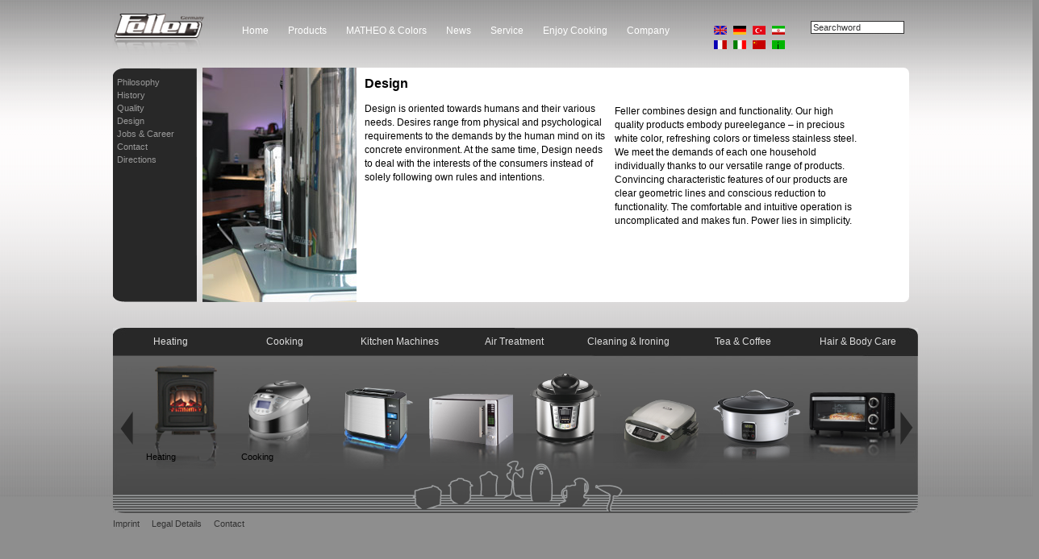

--- FILE ---
content_type: text/html; charset=utf-8
request_url: https://www.fellertechnologie.de/index.php?id=76
body_size: 23550
content:
<!DOCTYPE html
     PUBLIC "-//W3C//DTD XHTML 1.0 Strict//EN"
     "http://www.w3.org/TR/xhtml1/DTD/xhtml1-strict.dtd">
<html xml:lang="de" lang="de" xmlns="http://www.w3.org/1999/xhtml">
<head>

<meta http-equiv="Content-Type" content="text/html; charset=utf-8" />
<!-- 
	This website is powered by TYPO3 - inspiring people to share!
	TYPO3 is a free open source Content Management Framework initially created by Kasper Skaarhoj and licensed under GNU/GPL.
	TYPO3 is copyright 1998-2011 of Kasper Skaarhoj. Extensions are copyright of their respective owners.
	Information and contribution at http://typo3.com/ and http://typo3.org/
-->

<base href="https://www.fellertechnologie.de" />

<title>Design</title>
<meta name="generator" content="TYPO3 4.5 CMS" />
<meta name="publisher" content="Feller Germany" />
<meta name="copyright" content="Feller Germany" />
<meta name="page-type" content="content=presentation, guide, commercial" />
<meta name="robots" content="all, index,follow" />
<meta name="rating" content="General" />
<meta name="revisit" content="1 days" />

<link rel="stylesheet" type="text/css" href="typo3temp/stylesheet_0e0543cce0.css?1759223336" media="all" />
<link rel="stylesheet" type="text/css" href="fileadmin/fellertechnologie/css/menue_sfmac.css?1409745026" media="all" />
<link rel="stylesheet" type="text/css" href="fileadmin/fellertechnologie/css/fellertechnologie.css?1320655282" media="all" />



<script src="typo3temp/javascript_93077bb238.js?1759223336" type="text/javascript"></script>


<link rel="icon" href="fileadmin/fellertechnologie/images/favicon.gif" type="image/gif" />
<script type="text/javascript" src="fileadmin/fellertechnologie/js/jquery162.js"></script>
<script type="text/javascript" src="fileadmin/fellertechnologie/js/corner.js"></script>
<script type="text/javascript">
    //<![CDATA[

$(document).ready(function(){
  $("ul.level1 li").hover( function() { $(this).addClass("hover"); }, function() { $(this).removeClass("hover"); } ); });


    //]]>
</script>



<script type="text/javascript" src="typo3conf/ext/feller_scroller/js/jquery.jc.js"></script><link rel="stylesheet" href="typo3conf/ext/feller_scroller/res/scroller.css" type="text/css" media="screen" />
</head>
<body>


<div id="wrapper">
<div id="chg">
<div id="feheader">
<div id="felogo"><a href="index.php?id=1" ><img src="fileadmin/fellertechnologie/images/feller_logo.png"  alt="Feller germany Logo" border="0" /></a></div>
<div id="fehauptmenue"><!--TYPO3SEARCH_end--><div class="femenue"><ul class="level1"><li id="m30" class="inner"><a href="index.php?id=3" title="Home" onfocus="blurLink(this);"  class="alevel1"><span class="alevel1">Home</span></a></li><li id="m40" class="inner"><a href="index.php?id=4" title="Products" onfocus="blurLink(this);"  class="alevel1"><span class="alevel1">Products</span></a><div class="mega clearfix"><ul class="level2"><li class="inner2"><a href="index.php?id=9" title="Heating" onfocus="blurLink(this);"  id="linkfarbe1">Heating</a><ul class="level3"><li><a href="index.php?id=10" title="Fire Places" onfocus="blurLink(this);"  >Fire Places</a></li></ul></li><li class="inner2"><a href="index.php?id=11" title="Cooking" onfocus="blurLink(this);"  id="linkfarbe2">Cooking</a><ul class="level3"><li><a href="index.php?id=12" title="Rice Cooker" onfocus="blurLink(this);"  >Rice Cooker</a></li><li><a href="index.php?id=13" title="Deep Fryer" onfocus="blurLink(this);"  >Deep Fryer</a></li><li><a href="index.php?id=14" title="Microwave" onfocus="blurLink(this);"  >Microwave</a></li><li><a href="index.php?id=15" title="BBQ-Grill" onfocus="blurLink(this);"  >BBQ-Grill</a></li><li><a href="index.php?id=16" title="Electric Oven" onfocus="blurLink(this);"  >Electric Oven</a></li><li><a href="index.php?id=17" title="Convection Oven" onfocus="blurLink(this);"  >Convection Oven</a></li><li><a href="index.php?id=18" title="Pizza Oven" onfocus="blurLink(this);"  >Pizza Oven</a></li><li><a href="index.php?id=19" title="Toaster" onfocus="blurLink(this);"  >Toaster</a></li><li><a href="index.php?id=20" title="Sandwich Maker" onfocus="blurLink(this);"  >Sandwich Maker</a></li><li><a href="index.php?id=21" title="Multi Cooker" onfocus="blurLink(this);"  >Multi Cooker</a></li><li><a href="index.php?id=22" title="Cooker" onfocus="blurLink(this);"  >Cooker</a></li><li><a href="index.php?id=23" title="Pressure Cooker" onfocus="blurLink(this);"  >Pressure Cooker</a></li><li><a href="index.php?id=24" title="Others" onfocus="blurLink(this);"  >Others</a></li></ul></li><li class="inner2"><a href="index.php?id=25" title="Kitchen Machines" onfocus="blurLink(this);"  id="linkfarbe3">Kitchen Machines</a><ul class="level3"><li><a href="index.php?id=26" title="Meat Grinder" onfocus="blurLink(this);"  >Meat Grinder</a></li><li><a href="index.php?id=27" title="Ice Cream Maker" onfocus="blurLink(this);"  >Ice Cream Maker</a></li><li><a href="index.php?id=28" title="Food Processor" onfocus="blurLink(this);"  >Food Processor</a></li><li><a href="index.php?id=29" title="Citrus Squeezer" onfocus="blurLink(this);"  >Citrus Squeezer</a></li><li><a href="index.php?id=30" title="Power Juicer" onfocus="blurLink(this);"  >Power Juicer</a></li><li><a href="index.php?id=31" title="Blender" onfocus="blurLink(this);"  >Blender</a></li><li><a href="index.php?id=32" title="Kitchen Scale" onfocus="blurLink(this);"  >Kitchen Scale</a></li></ul></li><li class="inner2"><a href="index.php?id=33" title="Air Treatment" onfocus="blurLink(this);"  id="linkfarbe4">Air Treatment</a><ul class="level3"><li><a href="index.php?id=34" title="Purifier &amp; Humidifier" onfocus="blurLink(this);"  >Purifier &amp; Humidifier</a></li><li><a href="index.php?id=89" title="Water Purifier" onfocus="blurLink(this);"  >Water Purifier</a></li><li><a href="index.php?id=93" title="Electric Fan" onfocus="blurLink(this);"  >Electric Fan</a></li><li><a href="index.php?id=98" title="Oil Radiator" onfocus="blurLink(this);"  >Oil Radiator</a></li></ul></li><li class="inner2"><a href="index.php?id=35" title="Cleaning &amp; Ironing" onfocus="blurLink(this);"  id="linkfarbe5">Cleaning &amp; Ironing</a><ul class="level3"><li><a href="index.php?id=36" title="Steam Press" onfocus="blurLink(this);"  >Steam Press</a></li><li><a href="index.php?id=37" title="Ironing System" onfocus="blurLink(this);"  >Ironing System</a></li><li><a href="index.php?id=38" title="Steam Iron" onfocus="blurLink(this);"  >Steam Iron</a></li><li><a href="index.php?id=39" title="Vacuum Cleaner" onfocus="blurLink(this);"  >Vacuum Cleaner</a></li><li><a href="index.php?id=40" title="Steam Cleaner" onfocus="blurLink(this);"  >Steam Cleaner</a></li><li><a href="index.php?id=41" title="Dish Washer" onfocus="blurLink(this);"  >Dish Washer</a></li></ul></li><li class="inner2"><a href="index.php?id=42" title="Tea &amp; Coffee" onfocus="blurLink(this);"  id="linkfarbe6">Tea &amp; Coffee</a><ul class="level3"><li><a href="index.php?id=43" title="Tea Station" onfocus="blurLink(this);"  >Tea Station</a></li><li><a href="index.php?id=94" title="Electric Kettle" onfocus="blurLink(this);"  >Electric Kettle</a></li><li><a href="index.php?id=44" title="Coffee Maker" onfocus="blurLink(this);"  >Coffee Maker</a></li><li><a href="index.php?id=45" title="Coffee Grinder" onfocus="blurLink(this);"  >Coffee Grinder</a></li></ul></li><li class="inner2"><a href="index.php?id=46" title="Hair &amp; Body Care" onfocus="blurLink(this);"  id="linkfarbe7">Hair &amp; Body Care</a><ul class="level3"><li><a href="index.php?id=91" title="Hair Dryer" onfocus="blurLink(this);"  >Hair Dryer</a></li><li><a href="index.php?id=47" title="Personal Scale" onfocus="blurLink(this);"  >Personal Scale</a></li></ul></li></ul></div></li><li id="m720" class="inner"><a href="index.php?id=72" title="MATHEO &amp; Colors" onfocus="blurLink(this);"  class="alevel1"><span class="alevel1">MATHEO & Colors</span></a><div class="mega clearfix"><ul class="level2"><li class="inner2"><a href="index.php?id=92" title="MATHEO" onfocus="blurLink(this);"  >MATHEO</a></li><li class="inner2"><a href="index.php?id=48" title="Colors" onfocus="blurLink(this);"  >Colors</a></li></ul></div></li><li id="m50" class="inner"><a href="index.php?id=5" title="News" onfocus="blurLink(this);"  class="alevel1"><span class="alevel1">News</span></a><div class="mega clearfix"><ul class="level2"><li class="inner2"><a href="index.php?id=74" title="Products" onfocus="blurLink(this);"  >Products</a></li><li class="inner2"><a href="index.php?id=75" title="Events" onfocus="blurLink(this);"  >Events</a></li></ul></div></li><li id="m60" class="inner"><a href="index.php?id=6" title="Service" onfocus="blurLink(this);"  class="alevel1"><span class="alevel1">Service</span></a><div class="mega clearfix"><ul class="level2"><li class="inner2"><a href="index.php?id=49" title="Catalogue" onfocus="blurLink(this);"  >Catalogue</a></li><li class="inner2"><a href="index.php?id=50" title="Instruction Manual" onfocus="blurLink(this);"  >Instruction Manual</a></li></ul></div></li><li id="m70" class="inner"><a href="index.php?id=7" title="Enjoy Cooking" onfocus="blurLink(this);"  class="alevel1"><span class="alevel1">Enjoy Cooking</span></a><div class="mega clearfix"><ul class="level2"><li class="inner2"><a href="index.php?id=52" title="Ingredients &amp; Recipes" onfocus="blurLink(this);"  >Ingredients &amp; Recipes</a></li><li class="inner2"><a href="index.php?id=55" title="TEA wisdoms" onfocus="blurLink(this);"  >TEA wisdoms</a></li><li class="inner2"><a href="index.php?id=81" title="TEA origin" onfocus="blurLink(this);"  >TEA origin</a></li><li class="inner2"><a href="index.php?id=82" title="TEA (black)" onfocus="blurLink(this);"  >TEA (black)</a></li><li class="inner2"><a href="index.php?id=83" title="TEA (green)" onfocus="blurLink(this);"  >TEA (green)</a></li><li class="inner2"><a href="index.php?id=84" title="TEA (white)" onfocus="blurLink(this);"  >TEA (white)</a></li><li class="inner2"><a href="index.php?id=85" title="TEA (more types)" onfocus="blurLink(this);"  >TEA (more types)</a></li><li class="inner2"><a href="index.php?id=86" title="TEA tasting" onfocus="blurLink(this);"  >TEA tasting</a></li><li class="inner2"><a href="index.php?id=88" title="TEA production" onfocus="blurLink(this);"  >TEA production</a></li><li class="inner2"><a href="index.php?id=87" title="TEA harvest" onfocus="blurLink(this);"  >TEA harvest</a></li><li class="inner2"><a href="index.php?id=79" title="Rice A to Z" onfocus="blurLink(this);"  >Rice A to Z</a></li><li class="inner2"><a href="index.php?id=54" title="Coffee A to Z" onfocus="blurLink(this);"  >Coffee A to Z</a></li><li class="inner2"><a href="index.php?id=80" title="Asseccoires" onfocus="blurLink(this);"  >Asseccoires</a></li></ul></div></li><li id="m80" class="inner"><a href="index.php?id=8" title="Company" onfocus="blurLink(this);"  class="alevel1"><span class="alevel1">Company</span></a><div class="mega clearfix"><ul class="level2"><li class="inner2"><a href="index.php?id=57" title="Philosophy" onfocus="blurLink(this);"  >Philosophy</a></li><li class="inner2"><a href="index.php?id=78" title="History" onfocus="blurLink(this);"  >History</a></li><li class="inner2"><a href="index.php?id=58" title="Quality" onfocus="blurLink(this);"  >Quality</a></li><li class="inner2"><a href="index.php?id=76" title="Design" onfocus="blurLink(this);"  >Design</a></li><li class="inner2"><a href="index.php?id=61" title="Jobs &amp; Career" onfocus="blurLink(this);"  >Jobs &amp; Career</a></li><li class="inner2"><a href="index.php?id=62" title="Contact" onfocus="blurLink(this);"  >Contact</a></li><li class="inner2"><a href="index.php?id=69" title="Directions" onfocus="blurLink(this);"  >Directions</a></li></ul></div></li></ul></div><!--TYPO3SEARCH_begin--></div>
<div id="fesprachen"><a href="index.php?id=76&L=0"><img src="fileadmin/fellertechnologie/images/flaggen/_0002_GB.jpg" border="0"></a>&nbsp;&nbsp;<a href="index.php?id=76&L=1"><img src="fileadmin/fellertechnologie/images/flaggen/_0000_D.jpg" border="0"></a>&nbsp;&nbsp;<a href="index.php?id=76&L=2"><img src="fileadmin/fellertechnologie/images/flaggen/_0005_Turk.jpg" border="0"></a>&nbsp;&nbsp;<a href="http://www.fellertechnology.com" target="_blank"><img src="fileadmin/fellertechnologie/images/flaggen/_0001_Iran.jpg" border="0" ></a><br><a href="index.php?id=76&L=0"><img src="fileadmin/fellertechnologie/images/flaggen/_0004_F.jpg" border="0"></a>&nbsp;&nbsp;<a href="index.php?id=76&L=0"><img src="fileadmin/fellertechnologie/images/flaggen/_0003_I.jpg" border="0"></a>&nbsp;&nbsp;<a href="index.php?id=76&L=0"><img src="fileadmin/fellertechnologie/images/flaggen/_0006_China.jpg" border="0"></a>&nbsp;&nbsp;<a href="index.php?id=76&L=0"><img src="fileadmin/fellertechnologie/images/flaggen/_0007_Arabic.jpg" border="0"></a></div>
<div id="fesuche"><div id="indexedsearchbox"><form action="index.php?id=70" method="post" id="indexedsearch" name="tx_indexedsearch"><div class="imput"><input size="10" name="tx_indexedsearch[sword]" value="Searchword&nbsp;" onblur="if(this.value=='') this.value='Searchword ';" onfocus="this.value='';" class="topSearchField" type="text" /></div><input type="hidden" name="tx_indexedsearch[sections]" value="0" /><input name="tx_indexedsearch[submit_button]" value="Suchbegriff" type="hidden" /></form></div></div>
</div>
<div id="fecontent"><div id="c381" class="csc-default" >
<div id="dvreturn"></div>
<div id="dvmenuefce">
<div id="fceleftmenue"><ul class="fcelevel2"><li class="fceinner"><a href="index.php?id=57" title="Philosophy" onfocus="blurLink(this);"  >Philosophy</a></li><li class="fceinner"><a href="index.php?id=78" title="History" onfocus="blurLink(this);"  >History</a></li><li class="fceinner"><a href="index.php?id=58" title="Quality" onfocus="blurLink(this);"  >Quality</a></li><li class="fceinner"><a href="index.php?id=76" title="Design" onfocus="blurLink(this);"  class="fceinnerhover">Design</a></li><li class="fceinner"><a href="index.php?id=61" title="Jobs &amp; Career" onfocus="blurLink(this);"  >Jobs & Career</a></li><li class="fceinner"><a href="index.php?id=62" title="Contact" onfocus="blurLink(this);"  >Contact</a></li><li class="fceinner"><a href="index.php?id=69" title="Directions" onfocus="blurLink(this);"  >Directions</a></li></ul></div>	
	
</div>
<div id="dvdetailcontentfce"><div id="fcepic" style=""><div id="c384" class="csc-default" ><div class="csc-textpic csc-textpic-center csc-textpic-above"><div class="csc-textpic-imagewrap csc-textpic-single-image" style="width:191px;"><img src="uploads/pics/Design.jpg" width="191" height="291" alt="" /></div></div><div class="csc-textpic-clear"><!-- --></div></div></div><div id="fcecontent" style=""><div id="c387" class="csc-default" >
<div id="links_2" style="width:300px;"><div id="c388" class="csc-default" ><div class="csc-header csc-header-n1"><h1 class="csc-firstHeader">Design</h1></div><p class="bodytext"><span lang="EN-US">Design is oriented towards humans and their various </span>needs. Desires range from physical and psychological requirements to the demands by the human mind on its concrete environment. At the same time, Design needs to deal with the interests of the consumers instead of solely following own rules and intentions. </p></div></div>
<div id="rechts_2" style="width:300px;"><div id="c390" class="csc-default" ><p class="bodytext">&nbsp;</p>
<p class="bodytext"><br />Feller combines design and functionality. Our high quality products embody pureelegance – in precious white color, refreshing colors or timeless stainless steel. We meet the demands of each one household individually thanks to our versatile range of products. Convincing characteristic features of our products are clear geometric lines and conscious reduction to functionality. The comfortable and intuitive operation is uncomplicated and makes fun. Power lies in simplicity.</p>
<p class="bodytext">&nbsp;</p></div></div>
<div class="clearer"></div>
</div></div>
</div>
</div></div>

<div id="fescroller"><div id="c314" class="csc-default" ><div class="tx-fellerscroller-pi1">
		


<script type="text/javascript">

function mycarousel_initCallback(carousel)
{
    // Disable autoscrolling if the user clicks the prev or next button.
    carousel.buttonNext.bind('click', function() {
        carousel.startAuto(0);
    });

    carousel.buttonPrev.bind('click', function() {
        carousel.startAuto(0);
    });

    // Pause autoscrolling if the user moves with the cursor over the clip.
    carousel.clip.hover(function() {
        carousel.stopAuto();
    }, function() {
        carousel.startAuto();
    });
};

jQuery(document).ready(function() {
    jQuery('#fellerscoller').jcarousel({
        auto: 0,
        vertical:0,
        wrap: 'both',
        scroll: 3,
        visible:8,
        size:21,
      
        buttonNextHTML:null,
        buttonPrevHTML:null,
        animation:'slow'
    });
    
  
    
        $("#fescroller a").hover(
      function () {
       var sky=$(this).attr("rel");
       show_sky(sky);      
      },
    function () {
   //   show_sky(1);
      }
    );  
    
   
    
});




      function show_sky(id)
      {
      //alert(id);
        var sky=id+".png";
          // $('#fescrollersky').css('background-image',"url(/fileadmin/fellertechnologie/images/"+sky);
      
          $("#sky").attr("src","/fileadmin/fellertechnologie/images/"+sky);
         // $("#sky").attr("src","second.jpg");

      }


</script>  
<div id="fescroller">
<div id="head_scroller">
<ul class="scrollercatul"><li class="scrollerCat"><a href="index.php?id=76&amp;tx_fellerscroller_pi1%5Bk%5D=1" title="Heating" class="headlink" rel="sky_1">Heating</a></li><li class="scrollerCat"><a href="index.php?id=76&amp;tx_fellerscroller_pi1%5Bk%5D=3" title="Cooking" class="headlink" rel="sky_2">Cooking</a></li><li class="scrollerCat"><a href="index.php?id=76&amp;tx_fellerscroller_pi1%5Bk%5D=28" title="Kitchen Machines" class="headlink" rel="sky_3">Kitchen Machines</a></li><li class="scrollerCat"><a href="index.php?id=76&amp;tx_fellerscroller_pi1%5Bk%5D=36" title="Air Treatment" class="headlink" rel="sky_4">Air Treatment</a></li><li class="scrollerCat"><a href="index.php?id=76&amp;tx_fellerscroller_pi1%5Bk%5D=39" title="Cleaning & Ironing" class="headlink" rel="sky_5">Cleaning & Ironing</a></li><li class="scrollerCat"><a href="index.php?id=76&amp;tx_fellerscroller_pi1%5Bk%5D=47" title="Tea & Coffee" class="headlink" rel="sky_6">Tea & Coffee</a></li><li class="scrollerCat"><a href="index.php?id=76&amp;tx_fellerscroller_pi1%5Bk%5D=51" title="Hair & Body Care" class="headlink" rel="sky_7">Hair & Body Care</a></li></ul>
</div>

<div class="fellerscrollerskin">
  <div class="jcarousel-container">
    <div class="jcarousel-clip">
<ul id="fellerscoller"><li class="jcarousel-item"><a href="index.php?id=76&amp;tx_fellerscroller_pi1%5Bk%5D=1" rel="sky_1"><img border="0" src="uploads/tx_fellerproducts/EF_16-3_02.png"></a><div class="liTitel">Heating</div></li><li class="jcarousel-item"><a href="index.php?id=76&amp;tx_fellerscroller_pi1%5Bk%5D=3" rel="sky_2"><img border="0" src="uploads/tx_fellerproducts/Rice_Cooker_RC_140_DS.png"></a><div class="liTitel">Cooking</div></li><li class="jcarousel-item"><a href="index.php?id=76&amp;tx_fellerscroller_pi1%5Bk%5D=3" rel="sky_2"><img border="0" src="uploads/tx_fellerproducts/TO-110-SD_01.png"></a></li><li class="jcarousel-item"><a href="index.php?id=76&amp;tx_fellerscroller_pi1%5Bk%5D=3" rel="sky_2"><img border="0" src="uploads/tx_fellerproducts/MW-310_01.png"></a></li><li class="jcarousel-item"><a href="index.php?id=76&amp;tx_fellerscroller_pi1%5Bk%5D=3" rel="sky_2"><img border="0" src="uploads/tx_fellerproducts/PC-610-D.png"></a></li><li class="jcarousel-item"><a href="index.php?id=76&amp;tx_fellerscroller_pi1%5Bk%5D=3" rel="sky_2"><img border="0" src="uploads/tx_fellerproducts/Multi-Cooker-MC-500-DS.png"></a></li><li class="jcarousel-item"><a href="index.php?id=76&amp;tx_fellerscroller_pi1%5Bk%5D=3" rel="sky_2"><img border="0" src="uploads/tx_fellerproducts/Slow-Cooker-SL-350-D_01.png"></a></li><li class="jcarousel-item"><a href="index.php?id=76&amp;tx_fellerscroller_pi1%5Bk%5D=3" rel="sky_2"><img border="0" src="uploads/tx_fellerproducts/Electric_Oven_EO_92_B.png"></a></li><li class="jcarousel-item"><a href="index.php?id=76&amp;tx_fellerscroller_pi1%5Bk%5D=28" rel="sky_3"><img border="0" src="uploads/tx_fellerproducts/CS-851-S_01.png"></a><div class="liTitel">Kitchen Machines</div></li><li class="jcarousel-item"><a href="index.php?id=76&amp;tx_fellerscroller_pi1%5Bk%5D=28" rel="sky_3"><img border="0" src="uploads/tx_fellerproducts/BAK12.png"></a></li><li class="jcarousel-item"><a href="index.php?id=76&amp;tx_fellerscroller_pi1%5Bk%5D=28" rel="sky_3"><img border="0" src="uploads/tx_fellerproducts/Meat_Grinder_MG_300_S.png"></a></li><li class="jcarousel-item"><a href="index.php?id=76&amp;tx_fellerscroller_pi1%5Bk%5D=28" rel="sky_3"><img border="0" src="uploads/tx_fellerproducts/Blender_BL_140_SG.png"></a></li><li class="jcarousel-item"><a href="index.php?id=76&amp;tx_fellerscroller_pi1%5Bk%5D=36" rel="sky_4"><img border="0" src="uploads/tx_fellerproducts/Air-Humidifier-AH-800.png"></a><div class="liTitel">Air Treatment</div></li><li class="jcarousel-item"><a href="index.php?id=76&amp;tx_fellerscroller_pi1%5Bk%5D=36" rel="sky_4"><img border="0" src="uploads/tx_fellerproducts/120x130-efm-400_01.png"></a></li><li class="jcarousel-item"><a href="index.php?id=76&amp;tx_fellerscroller_pi1%5Bk%5D=36" rel="sky_4"><img border="0" src="uploads/tx_fellerproducts/151119-120x130-or-20092.png"></a></li><li class="jcarousel-item"><a href="index.php?id=76&amp;tx_fellerscroller_pi1%5Bk%5D=39" rel="sky_5"><img border="0" src="uploads/tx_fellerproducts/Vacuum_Cleaner_VCL_3000.png"></a><div class="liTitel">Cleaning & Ironing</div></li><li class="jcarousel-item"><a href="index.php?id=76&amp;tx_fellerscroller_pi1%5Bk%5D=39" rel="sky_5"><img border="0" src="uploads/tx_fellerproducts/Mini_Dish_Washer_DWL_1206_S.png"></a></li><li class="jcarousel-item"><a href="index.php?id=76&amp;tx_fellerscroller_pi1%5Bk%5D=47" rel="sky_6"><img border="0" src="uploads/tx_fellerproducts/Tea_Station_TS_111.png"></a><div class="liTitel">Tea & Coffee</div></li><li class="jcarousel-item"><a href="index.php?id=76&amp;tx_fellerscroller_pi1%5Bk%5D=47" rel="sky_6"><img border="0" src="uploads/tx_fellerproducts/120x130-e-kettle.png"></a></li><li class="jcarousel-item"><a href="index.php?id=76&amp;tx_fellerscroller_pi1%5Bk%5D=47" rel="sky_6"><img border="0" src="uploads/tx_fellerproducts/CM_150.png"></a></li><li class="jcarousel-item"><a href="index.php?id=76&amp;tx_fellerscroller_pi1%5Bk%5D=51" rel="sky_7"><img border="0" src="uploads/tx_fellerproducts/131127_bap200_scroller.png"></a><div class="liTitel">Hair & Body Care</div></li></ul>
</div>
    <div disabled="disabled" class="jcarousel-prev jcarousel-prev-disabled"></div>
    <div class="jcarousel-next"></div>
  </div>
</div>
<div id="fescrollersky"><img id="sky" src="fileadmin/fellertechnologie/images/sky_grau.png" bordewr="0"></div>
</div>


	</div>
	</div></div>

<div id="fefooter"><div id="footermenue"><!--TYPO3SEARCH_end--><ul id="footerdock"><li class="footeritem"><a href="index.php?id=66" title="Imprint" onfocus="blurLink(this);"  >Imprint</a></li><li class="footeritem"><a href="index.php?id=67" title="Legal Details" onfocus="blurLink(this);"  >Legal Details</a></li><li class="footeritem"><a href="index.php?id=68" title="Contact" onfocus="blurLink(this);"  >Contact</a></li></ul><!--TYPO3SEARCH_begin--></div></div>
</div>
</div>




</body>
</html>

--- FILE ---
content_type: text/css
request_url: https://www.fellertechnologie.de/fileadmin/fellertechnologie/css/menue_sfmac.css?1409745026
body_size: 9134
content:
.femenue {
/*position:relative;*/

}


.femenue ul, .femenue li {
    list-style: none outside none;
    margin: 0;
    padding: 0;
}
.femenue ul.level1 {
    height: 25px;
    padding-left: 25px;
    padding-top: 5px;
    width: 1000px;
}
.femenue ul.level1 li {
    display: inline;
    font-size: 100%;
  /*  font-weight: bold;*/
    height: 40px;
    padding: 5px 2px;
}
.femenue ul.level1 li a {
    color: white;
    padding: 10px;
    text-decoration: none;
}

*+html .femenue ul.level1 li a {

padding-top:0px;
padding-bottom:3px;

}

.femenue ul.level1 li a:hover, .femenue ul.level1 li a:focus, .femenue ul.level1 li a:active, .femenue ul.level1 li:hover a {
    color: #fff;
}
.femenue ul.level1 li li a {
    color: #fff;
    display: block;
    padding: 0 3px 0 8px;
}
.femenue ul.level1 li li a:hover, .femenue ul.level1 li li a:active, .femenue ul.level1 li li a:focus {
    color: #fff;
  
}


.femenue ul.level1 li li .csc-textpic a:hover {
    background: none repeat scroll 0 0 transparent;
}
.femenue ul.level1 li li li a {
    font-weight: normal;
}
.femenue ul.level1 li li {
    display: block;
    height: auto;
    padding: 0 0 4px;
    
}


.femenue ul.level1 li:hover {
    background-color: #2a2a2a;
    border-top-left-radius: 7px;
    border-top-right-radius: 7px;
 
}


*+html .femenue ul.level1 li:hover {
    background-color: transparent;
   
}



/*
.femenue ul.level1 li li:hover {
    background-color: transparent;
    box-shadow: none;
}
 */
/*ie hover */

*+html .femenue ul.level1 li.hover a.alevel1:hover{
    background-color: #2a2a2a;
  /*  border-top-left-radius: 7px;
    border-top-right-radius: 7px; */
     background:url("../images/menue_links_grau.gif") no-repeat transparent;
    background-position:0 0;
    padding-left:5px;
    
 }
 
*+html .femenue ul.level1 li.hover  span.alevel1:hover  {
           background:url("../images/menue_rechts_grau.gif") no-repeat transparent;
    background-position:100% 0;
  }
 
 
*+html .femenue ul.level1 li.hover a.alevel1{
    background-color: #2a2a2a;
  /*  border-top-left-radius: 7px;
    border-top-right-radius: 7px; */
     background:url("../images/menue_links_grau.gif") no-repeat transparent;
    background-position:0 0;
    padding-bottom:10px;
     padding-left:5px;
       
 }
 
*+html .femenue ul.level1 li.hover span.alevel1  {
           background:url("../images/menue_rechts_grau.gif") no-repeat transparent;
    background-position:100% 0;
    padding-bottom:10px;
     padding-left:5px;
     padding-top:5px;
  
  }

/*
 span.alevel1 {
padding:5px 10px 5px 3px;
 
 }
  
  
   a span.alevel1  {
padding:5px 10px 5px 3px;
 margin:0 0 0 7px;
 
 }
  */

  .femenue ul.level1 li li:hover {
    background-color: transparent;
    box-shadow: none;
     behavior: url(PIE.htc);
}
.femenue div.mega {
  
    background:url("../images/hg_megamenue.png") no-repeat scroll right bottom transparent;
    border-radius: 7px 7px 7px 7px;
    -moz-border-radius: 7px 7px 7px 7px;
    -webkit-border-radius: 7px 7px 7px 7px;
 /*   box-shadow: 2px -3px 1px rgba(0, 0, 0, 0.3);*/
    clear: both;
  /*  height: 340px;*/
    left: -1999em;
   /* padding: 10px;*/
    position: absolute;
   /*top: 52px;*/
    vertical-align: bottom;
    width: 994px;
    z-index: 100;
     behavior: url(PIE.htc);
    
}
*+html .femenue div.mega {
top:47px;
/*47*/
}

 .femenue div.mega {
top:50px;
}


.femenue ul.level1 li:hover div.mega {
    left: 50%;
    margin-left: -500px;
}
.femenue ul.level2 {
    bottom: 0;
    position: relative;
}

.femenue ul.level2 li.inner2, .femenue ul.level2 > li.inner {
    float: left;
    width:142px;
}




.femenue ul.level3 {
    padding-left: 0px;
}
.femenue ul.level3 div, .femenue ul.level3 div div, .femenue ul.level3 div div div {
    height: 0;
    left: 0;
    overflow: visible;
    position: relative;
    top: 0;
    width: 0;
}
.femenue ul.level3 div div img {
    margin-left: -68px;
}
.femenue ul.level1 li:hover ul.level3 {
}
.femenue ul.level3 li {
}

/* englisch */
.femenue ul.level1 li#m40:hover div.mega {
   /* height: 155px;*/
    margin-left:-500px;
  
}




/* englisch */
.femenue ul.level1 li#m50:hover div.mega {
   /* height: 155px;*/
    margin-left:-145px; 
    width: 120px;
      padding:0;
         border-radius: 0px 7px 7px 7px;
    -moz-border-radius: 0px 7px 7px 7px;
    -webkit-border-radius: 0px 7px 7px 7px;

}
 
.femenue ul.level1 li#m60:hover div.mega  {
    margin-left:-84px;
     width: 120px; 
        border-radius: 0px 7px 7px 7px;
    -moz-border-radius: 0px 7px 7px 7px;
    -webkit-border-radius: 0px 7px 7px 7px;
}
.femenue ul.level1 li#m70:hover div.mega {
    margin-left: -13px;
    width: 150px; 
       border-radius: 0px 7px 7px 7px;
    -moz-border-radius: 0px 7px 7px 7px;
    -webkit-border-radius: 0px 7px 7px 7px;
}

.femenue ul.level1 li#m80:hover div.mega {
    margin-left: 97px;  
    width: 130px; 
       border-radius: 0px 7px 7px 7px;
    -moz-border-radius: 0px 7px 7px 7px;
    -webkit-border-radius: 0px 7px 7px 7px;
}

.femenue ul.level1 li#m720:hover div.mega {
    margin-left: -211px;
    width: 100px; 
      border-radius: 0px 7px 7px 7px;
    -moz-border-radius: 0px 7px 7px 7px;
    -webkit-border-radius: 0px 7px 7px 7px;
}





 /* Deutsch */
.femenue ul.level1 li#m41:hover div.mega {
   /* height: 155px;*/
    margin-left:-500px;
       
  
}
                      /*news*/
.femenue ul.level1 li#m51:hover div.mega {
   /* height: 155px;*/
/*    margin-left:-141px;*/
    margin-left:-98px;
    width: 120px;
         border-radius: 0px 7px 7px 7px;
    -moz-border-radius: 0px 7px 7px 7px;
    -webkit-border-radius: 0px 7px 7px 7px;
}

/*service*/
.femenue ul.level1 li#m61:hover div.mega  {
/*    margin-left:-80px;*/
    margin-left:-44px;
     width: 150px;
          border-radius: 0px 7px 7px 7px;
    -moz-border-radius: 0px 7px 7px 7px;
    -webkit-border-radius: 0px 7px 7px 7px;
}

/*enjoy cooking*/
.femenue ul.level1 li#m71:hover div.mega {
/*    margin-left: -9px;*/
    margin-left: 20px;
    width: 150px;
         border-radius: 0px 7px 7px 7px;
    -moz-border-radius: 0px 7px 7px 7px;
    -webkit-border-radius: 0px 7px 7px 7px;
}

/*company*/
.femenue ul.level1 li#m81:hover div.mega {
/*    margin-left: 131px; CS */
    margin-left: 147px;
    width: 130px;
         border-radius: 0px 7px 7px 7px;
    -moz-border-radius: 0px 7px 7px 7px;
    -webkit-border-radius: 0px 7px 7px 7px;
}

/*Colors*/
.femenue ul.level1 li#m721:hover div.mega {
/*    margin-left: -210px; CS */ 
 margin-left: -224px;
    width: 100px;
         border-radius: 0px 7px 7px 7px;
    -moz-border-radius: 0px 7px 7px 7px;
    -webkit-border-radius: 0px 7px 7px 7px;
}



   /*t�rkisch */

.femenue ul.level1 li#m42:hover div.mega {
   /* height: 155px;*/
    margin-left:-500px;
       
  
}
                         /*news*/
.femenue ul.level1 li#m52:hover div.mega {
   /* height: 155px;*/
    margin-left:-122px;
    width: 120px;
          border-radius: 0px 7px 7px 7px;
    -moz-border-radius: 0px 7px 7px 7px;
    -webkit-border-radius: 0px 7px 7px 7px;
}
                           /*service*/
.femenue ul.level1 li#m62:hover div.mega  {
    margin-left:-44px;
     width: 130px;
           border-radius: 0px 7px 7px 7px;
    -moz-border-radius: 0px 7px 7px 7px;
    -webkit-border-radius: 0px 7px 7px 7px;
}
/*enjoy cooking*/
.femenue ul.level1 li#m72:hover div.mega {
    margin-left: 38px;
    width: 150px;
          border-radius: 0px 7px 7px 7px;
    -moz-border-radius: 0px 7px 7px 7px;
    -webkit-border-radius: 0px 7px 7px 7px;
}
                        /*company*/
.femenue ul.level1 li#m82:hover div.mega {
    margin-left: 174px;
    width: 130px;
          border-radius: 0px 7px 7px 7px;
    -moz-border-radius: 0px 7px 7px 7px;
    -webkit-border-radius: 0px 7px 7px 7px;
}
                    /*Colors*/
.femenue ul.level1 li#m722:hover div.mega {
    margin-left: -195px;
    width: 100px;
          border-radius: 0px 7px 7px 7px;
    -moz-border-radius: 0px 7px 7px 7px;
    -webkit-border-radius: 0px 7px 7px 7px;
}





.clearfix {
    display:block;
}

#fehauptmenue ul {
    margin-left: 0;
    font-family:Arial,Helvetica,"Helvetica Neue",Geneva,sans-serif;
    font-size:12px;
}

li {
    line-height:1.5em;
    margin-left:1.5em;
}


li.inner2 a#linkfarbe1 {
color: #be0c30;
background-color:#2a2a2a;
padding:4px 5px 8px 5px;
border-top-left-radius: 7px;
-moz-border-radius-topleft :7px;
-webkit-border-top-left-radius:7px;
margin-bottom:10px;
 behavior: url(PIE.htc);
}

li.inner2 a#linkfarbe2 {
background-color:#2a2a2a;
padding:4px 5px 8px 5px;
color: #e28513;
margin-bottom:10px;
}

li.inner2 a#linkfarbe3 {
background-color:#2a2a2a;
padding:4px 5px 8px 5px;
color: #8bca1d;
margin-bottom:10px;
}
li.inner2 a#linkfarbe4 {
background-color:#2a2a2a;
padding:4px 5px 8px 5px;
color: #00a8ec;
margin-bottom:10px;
}
li.inner2 a#linkfarbe5 {
background-color:#2a2a2a;
padding:4px 5px 8px 5px;
color: #8158cb;
margin-bottom:10px;
}
li.inner2 a#linkfarbe6 {
background-color:#2a2a2a;
padding:4px 5px 8px 5px;
color: #a56047;
margin-bottom:10px;
}
li.inner2 a#linkfarbe7 {
background-color:#2a2a2a;
padding:4px 5px 8px 5px;
border-top-right-radius: 7px;
-moz-border-radius-topright:7px;
-webkit-border-top-right-radius:7px;
color: #ea5493;
margin-bottom:10px;
}

--- FILE ---
content_type: text/css
request_url: https://www.fellertechnologie.de/fileadmin/fellertechnologie/css/fellertechnologie.css?1320655282
body_size: 4211
content:
body {
	background-image:url(../images/hg_feller.gif);
	background-repeat:repeat-x;
  background-color:#8e8e8e;
  margin-top:10px;
  padding:0;
    font-family: Arial,Helvetica,sans-serif;
}


#wrapper {
	margin: 0 auto;
	width:1000px;
  
	
}

#chg {
float:left;
}
#feheader {
	width:1000px;
	height:70px;
	padding-top:4px;
}
#felogo {
	width: 123px;
float:left;
}
#fehauptmenue {
	float:left;
	width:622px;
	margin-top:10px;
}
#fesprachen {
	float:left;
	width:120px;
	margin-top:15px;
}

#fesuche {
	width:100px;
	float:left;
	margin-top:10px;
}
#fecontent {
	width:1000px;
	height:323px;
	float:left;
}
#fescroller {
	float:left;
	width:1000px;
	height:230px; 
}

#fefooter {
	float:left;
	width:1000px;
	background-color:#8e8e8e;
	height:26px;
}

#dvmenuefce {
    background: url("../images/detailview_linkshg.png") no-repeat scroll 0 0 transparent;
    float: left;
    height: 291px;
    width: 104px;
}

#dvdetailcontentfce {
    float: left;
    height: 291px;
    width: 886px;
    z-index: 5;
    overflow:hidden;
    font-size: 12px;
    color:#000;
/*    padding-right:10px;*/
}

#fcepic {
    float: left;
    height: 291px;
    margin-left: 7px;
    width: 191px;
}

#fcecontent {
width:675px;
float:left;
margin-left:0; 
height:291px;
background-color:#fff;
padding-left:10px;
/*padding-right:10px;*/
overflow:auto;
  border-radius: 0px 7px 7px 0px;
    -moz-border-radius: 0px 7px 7px 0px;
    -webkit-border-radius: 0px 7px 7px 0px;

}

h1 {
font-size: 16px;
margin-bottom:14px;
}

*html h1 {
font-size: 16px;
}

#fcecontentleft {
width:575px;
float:left;
margin-left:0; 
height:291px;
background-color:#fff;
padding-left:100px;
padding-right:10px;
overflow:auto;
font-size:12px;
}

#fcepicright {
    float: left;
    height: 291px;
    margin-left: 0;
    width: 201px;
}

 DIV.csc-textpic-center DIV.csc-textpic-imagewrap {
    margin: 0;
}

#fcecontent p {
margin-top:0;

}

#fceleftmenue {
margin-top:10px;
padding-left:5px;

}

#fceleftmenue ul, .fcelevel2 li {
    list-style: none outside none;
    margin: 0;
    padding: 0;
}

#fceleftmenue ul, .fcelevel2 li a {
   text-decoration:none;
   color:#999;
   font-size:11px;
}

#fceleftmenue ul, .fcelevel2 li a:hover {
      color:#fff;
 
}

#dvdetailinnercontent li {
margin-left:0;
padding-left:0;

}

#dvdetailinnercontent ul {
margin-left:0;
padding-left:16px;
}

#footermenue ul {
    list-style: none outside none;
    margin: 0;
    padding: 0;
}

#footerdock li.footeritem {
    list-style: none outside none;
    margin: 0 15px 0 0;
    padding: 0;
}



#footerdock li.footeritem a {
   text-decoration:none;
   color:#333;
   font-size:11px;
}

#footerdock li.footeritem {
float:left;
}

#footerdock li {
    line-height: 1.5em;
    margin-left: 0;
}

#mailform fieldset {
border:none;

}


/**** TEMPLATE 2er Aufteilung *****/	
	
#links_2 {
	margin: 0 0 0 0px;
	float: left;
	padding-left: 0px;
	padding-right: 5px;
	}
	
#rechts_2 {
	margin: 0 0 0 0px;
	float: left;
	padding-left: 5px;
	padding-right: 5px;
	}
	
div#zweier_aufteilung {
clear:both;
height:100%;
}	

.clearer {
clear:both;
}


.csc-mailform-field label {
width: 90px;
float:left;
}
.csc-mailform-field input,textarea {
width: 200px;
}

input.csc-mailform-submit {
width: 90px;
margin-left:90px;


}

.csc-mailform-field {
margin-bottom:3px;
} 

.forminput {
float:left;
width: 250px;
margin:4px;
}
#routeplaner {
float:left;
}

.topSearchField {
    border: 1px solid #333333;
    color: #333333;
    font-family: Arial,Helvetica,sans-serif;
    font-size: 11px;
    width:110px;
}

.tx-indexedsearch a {
text-decoration:none;
color:#000;

}

a.download-pdf  img {
margin-right:5px;

}

a {
color:#850606;

}

hr.searchline {
  border-color: -moz-use-text-color -moz-use-text-color #AFB6BC;
    border-style: none none solid;
    border-width: 0 0 1px;
    clear: both;
    height: 1px;
    margin-bottom: 3px;
    margin-left: 0;
    margin-right: 8px;
    padding-bottom: 3px;
    border-bottom-color:#AFB6BC;

}

.tx-indexedsearch-browsebox {
width:550px;
}
ul.browsebox {
margin-left:0;
padding-left:0;
}

.tx-indexedsearch li {
  margin-left:0;
padding-left:0;

}

.tx-indexedsearch .tx-indexedsearch-browsebox LI {
    display: inline;
    margin-right: 0px;
}

.tx-indexedsearch .tx-indexedsearch-res .tx-indexedsearch-descr .tx-indexedsearch-redMarkup {
color:#850606;
    
    }
    
.bodytext {
line-height: 17px;

}

--- FILE ---
content_type: text/css
request_url: https://www.fellertechnologie.de/typo3conf/ext/feller_scroller/res/scroller.css
body_size: 3537
content:
.fellerscrollerskin .jcarousel-container {
      
       float:left;
     
}

.fellerscrollerskin .jcarousel-direction-rtl {
	direction: rtl;
}

.fellerscrollerskin .jcarousel-container-horizontal {
    width: 940px;
    padding: 0px 30px;
    /*padding-left:20px;*/
}


.fellerscrollerskin .jcarousel-clip {
    overflow: hidden;
}

.fellerscrollerskin .jcarousel-clip-horizontal {
    width:  940px;
    height: 140px;
   
}


.fellerscrollerskin .jcarousel-item {
   width: 120px;
    height: 140px;
    position: relative;
   }
   

.fellerscrollerskin .jcarousel-item:hover,
.fellerscrollerskin .jcarousel-item:focus {
    border-color: #808080;
}

.fellerscrollerskin .jcarousel-item-horizontal {
    margin-left: 0;
   /* margin-right: 7px;*/
}

.fellerscrollerskin .jcarousel-direction-rtl .jcarousel-item-horizontal {
	margin-left: 7px;
	margin-right: 0;
}


.fellerscrollerskin .jcarousel-item-placeholder {
}

/**
 *  Horizontal Buttons
 */
.fellerscrollerskin .jcarousel-next-horizontal {
    position: absolute;
    top: 66px;
    right: 5px;
    width: 23px;
    height: 47px;
    cursor: pointer;
    background: transparent url(pfeil_re.png) no-repeat 0 0;
}

.fellerscrollerskin .jcarousel-direction-rtl .jcarousel-next-horizontal {
    left: 5px;
    right: auto;
    background-image: url(pfeil_re.png);
}

.fellerscrollerskin .jcarousel-next-horizontal:hover,
.fellerscrollerskin .jcarousel-next-horizontal:focus {
 /*   background-position: -32px 0;*/
}

.fellerscrollerskin .jcarousel-next-horizontal:active {
  /*  background-position: -64px 0;*/
}

.fellerscrollerskin .jcarousel-next-disabled-horizontal,
.fellerscrollerskin .jcarousel-next-disabled-horizontal:hover,
.fellerscrollerskin .jcarousel-next-disabled-horizontal:focus,
.fellerscrollerskin .jcarousel-next-disabled-horizontal:active {
    cursor: default;
   /* background-position: -96px 0;*/
}

.fellerscrollerskin .jcarousel-prev-horizontal {
    position: absolute;
    top: 66px;
    left: 5px;
    width: 23px;
    height: 47px;
    cursor: pointer;
    background: transparent url(pfeil_li.png) no-repeat 0 0;
}

.fellerscrollerskin .jcarousel-direction-rtl .jcarousel-prev-horizontal {
    left: auto;
    right: 5px;
    background-image: url(pfeil_li.png);
}

.fellerscrollerskin .jcarousel-prev-horizontal:hover,
.fellerscrollerskin .jcarousel-prev-horizontal:focus {
    /*background-position: -120px 0;*/
}

.fellerscrollerskin .jcarousel-prev-horizontal:active {
   /* background-position: -240px 0;*/
}

.fellerscrollerskin .jcarousel-prev-disabled-horizontal,
.fellerscrollerskin .jcarousel-prev-disabled-horizontal:hover,
.fellerscrollerskin .jcarousel-prev-disabled-horizontal:focus,
.fellerscrollerskin .jcarousel-prev-disabled-horizontal:active {
    cursor: default;
   /* background-position: -96px 0;*/
}



#head_scroller {

 text-align:center;
 float:left;
 height:35px;
}

#fescroller ul.scrollercatul {
 list-style-type: none;
 margin: 0;
    font-family: Arial,Helvetica,sans-serif;
    font-size: 12px;
    color:#ddd;
    padding:0;
   display: inline;
}

#fescroller .scrollerCat  {
float:left;
list-style-image: none;
list-style: none outside none;
margin: 8px 0 0 0;
width:142px;
text-align:center;
text-decoration:none;
}

a.headlink {
text-decoration:none;
color:#ddd;
}

#fescroller  {
background: transparent url(scroller_hg.jpg) no-repeat 0 0;
}
 
.liTitel {
position:absolute;
top:113px;
margin-left:1px;
font-size:11px;
display:block;
left:10px;
width:130px;


} 

.fellerscrollerskin {
height:130px;
float:left;
}

#fescrollersky {
 /*	background-image:url(../images/sky_grau.png);
	background-repeat:no-repeat;*/
/*position:relative;*/
float:left;
height:63px;
width:1000px;
}